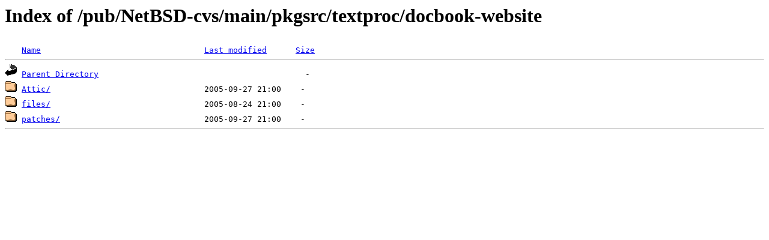

--- FILE ---
content_type: text/html;charset=ISO-8859-1
request_url: http://rsync.jp.gentoo.org/pub/NetBSD-cvs/main/pkgsrc/textproc/docbook-website/
body_size: 988
content:
<!DOCTYPE HTML PUBLIC "-//W3C//DTD HTML 3.2 Final//EN">
<html>
 <head>
  <title>Index of /pub/NetBSD-cvs/main/pkgsrc/textproc/docbook-website</title>
 </head>
 <body>
<h1>Index of /pub/NetBSD-cvs/main/pkgsrc/textproc/docbook-website</h1>
<pre><img src="/icons/blank.gif" alt="Icon "> <a href="?C=N;O=D">Name</a>                                  <a href="?C=M;O=A">Last modified</a>      <a href="?C=S;O=A">Size</a>  <hr><img src="/icons/back.gif" alt="[PARENTDIR]"> <a href="/pub/NetBSD-cvs/main/pkgsrc/textproc/">Parent Directory</a>                                           -   
<img src="/icons/folder.gif" alt="[DIR]"> <a href="Attic/">Attic/</a>                                2005-09-27 21:00    -   
<img src="/icons/folder.gif" alt="[DIR]"> <a href="files/">files/</a>                                2005-08-24 21:00    -   
<img src="/icons/folder.gif" alt="[DIR]"> <a href="patches/">patches/</a>                              2005-09-27 21:00    -   
<hr></pre>
</body></html>
